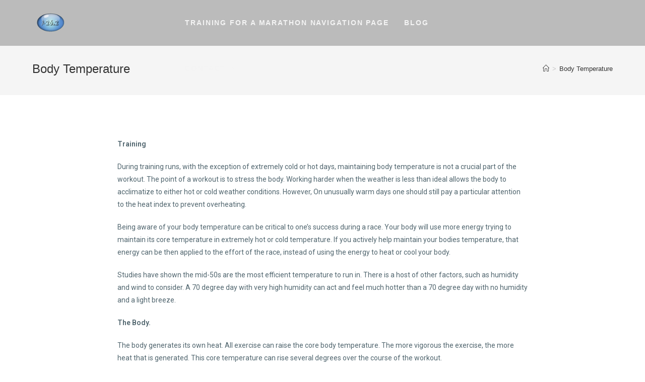

--- FILE ---
content_type: text/html; charset=UTF-8
request_url: https://howtorunamarathon.net/body-temperature/
body_size: 71209
content:

<!DOCTYPE html>
<html class="html" dir="ltr" lang="en-US" prefix="og: https://ogp.me/ns#" itemscope itemtype="http://schema.org/WebPage">
<head>
	<meta charset="UTF-8">
	<link rel="profile" href="https://gmpg.org/xfn/11">

	<title>Body Temperature - How to Run a Marathon</title>

		<!-- All in One SEO 4.9.0 - aioseo.com -->
	<meta name="description" content="TrainingDuring training runs, with the exception of extremely cold or hot days, maintaining body temperature is not a crucial part of the workout. The point of a workout is to stress the body. Working harder when the weather is less than ideal allows the body to acclimatize to either hot or cold weather conditions. However," />
	<meta name="robots" content="max-image-preview:large" />
	<link rel="canonical" href="https://howtorunamarathon.net/body-temperature/" />
	<meta name="generator" content="All in One SEO (AIOSEO) 4.9.0" />
		<meta property="og:locale" content="en_US" />
		<meta property="og:site_name" content="How to Run a Marathon - Marathon Training" />
		<meta property="og:type" content="article" />
		<meta property="og:title" content="Body Temperature - How to Run a Marathon" />
		<meta property="og:description" content="TrainingDuring training runs, with the exception of extremely cold or hot days, maintaining body temperature is not a crucial part of the workout. The point of a workout is to stress the body. Working harder when the weather is less than ideal allows the body to acclimatize to either hot or cold weather conditions. However," />
		<meta property="og:url" content="https://howtorunamarathon.net/body-temperature/" />
		<meta property="og:image" content="https://howtorunamarathon.net/wp-content/uploads/2019/02/cropped-Logo-26.2-new.png" />
		<meta property="og:image:secure_url" content="https://howtorunamarathon.net/wp-content/uploads/2019/02/cropped-Logo-26.2-new.png" />
		<meta property="og:image:width" content="360" />
		<meta property="og:image:height" content="186" />
		<meta property="article:published_time" content="2018-12-05T23:38:29+00:00" />
		<meta property="article:modified_time" content="2019-03-19T16:00:18+00:00" />
		<meta name="twitter:card" content="summary_large_image" />
		<meta name="twitter:title" content="Body Temperature - How to Run a Marathon" />
		<meta name="twitter:description" content="TrainingDuring training runs, with the exception of extremely cold or hot days, maintaining body temperature is not a crucial part of the workout. The point of a workout is to stress the body. Working harder when the weather is less than ideal allows the body to acclimatize to either hot or cold weather conditions. However," />
		<meta name="twitter:image" content="https://howtorunamarathon.net/wp-content/uploads/2019/02/cropped-Logo-26.2-new.png" />
		<script type="application/ld+json" class="aioseo-schema">
			{"@context":"https:\/\/schema.org","@graph":[{"@type":"BreadcrumbList","@id":"https:\/\/howtorunamarathon.net\/body-temperature\/#breadcrumblist","itemListElement":[{"@type":"ListItem","@id":"https:\/\/howtorunamarathon.net#listItem","position":1,"name":"Home","item":"https:\/\/howtorunamarathon.net","nextItem":{"@type":"ListItem","@id":"https:\/\/howtorunamarathon.net\/body-temperature\/#listItem","name":"Body Temperature"}},{"@type":"ListItem","@id":"https:\/\/howtorunamarathon.net\/body-temperature\/#listItem","position":2,"name":"Body Temperature","previousItem":{"@type":"ListItem","@id":"https:\/\/howtorunamarathon.net#listItem","name":"Home"}}]},{"@type":"Organization","@id":"https:\/\/howtorunamarathon.net\/#organization","name":"How to Run a Marathon","description":"Marathon Training","url":"https:\/\/howtorunamarathon.net\/","logo":{"@type":"ImageObject","url":"https:\/\/howtorunamarathon.net\/wp-content\/uploads\/2019\/02\/cropped-Logo-26.2-new.png","@id":"https:\/\/howtorunamarathon.net\/body-temperature\/#organizationLogo","width":360,"height":186},"image":{"@id":"https:\/\/howtorunamarathon.net\/body-temperature\/#organizationLogo"}},{"@type":"WebPage","@id":"https:\/\/howtorunamarathon.net\/body-temperature\/#webpage","url":"https:\/\/howtorunamarathon.net\/body-temperature\/","name":"Body Temperature - How to Run a Marathon","description":"TrainingDuring training runs, with the exception of extremely cold or hot days, maintaining body temperature is not a crucial part of the workout. The point of a workout is to stress the body. Working harder when the weather is less than ideal allows the body to acclimatize to either hot or cold weather conditions. However,","inLanguage":"en-US","isPartOf":{"@id":"https:\/\/howtorunamarathon.net\/#website"},"breadcrumb":{"@id":"https:\/\/howtorunamarathon.net\/body-temperature\/#breadcrumblist"},"datePublished":"2018-12-05T23:38:29+00:00","dateModified":"2019-03-19T16:00:18+00:00"},{"@type":"WebSite","@id":"https:\/\/howtorunamarathon.net\/#website","url":"https:\/\/howtorunamarathon.net\/","name":"How to Run a Marathon","description":"Marathon Training","inLanguage":"en-US","publisher":{"@id":"https:\/\/howtorunamarathon.net\/#organization"}}]}
		</script>
		<!-- All in One SEO -->

<meta name="viewport" content="width=device-width, initial-scale=1"><link rel="alternate" type="application/rss+xml" title="How to Run a Marathon &raquo; Feed" href="https://howtorunamarathon.net/feed/" />
<link rel="alternate" type="application/rss+xml" title="How to Run a Marathon &raquo; Comments Feed" href="https://howtorunamarathon.net/comments/feed/" />
		<!-- This site uses the Google Analytics by MonsterInsights plugin v9.11.1 - Using Analytics tracking - https://www.monsterinsights.com/ -->
							<script src="//www.googletagmanager.com/gtag/js?id=G-8VX5QEQP41"  data-cfasync="false" data-wpfc-render="false" type="text/javascript" async></script>
			<script data-cfasync="false" data-wpfc-render="false" type="text/javascript">
				var mi_version = '9.11.1';
				var mi_track_user = true;
				var mi_no_track_reason = '';
								var MonsterInsightsDefaultLocations = {"page_location":"https:\/\/howtorunamarathon.net\/body-temperature\/"};
								if ( typeof MonsterInsightsPrivacyGuardFilter === 'function' ) {
					var MonsterInsightsLocations = (typeof MonsterInsightsExcludeQuery === 'object') ? MonsterInsightsPrivacyGuardFilter( MonsterInsightsExcludeQuery ) : MonsterInsightsPrivacyGuardFilter( MonsterInsightsDefaultLocations );
				} else {
					var MonsterInsightsLocations = (typeof MonsterInsightsExcludeQuery === 'object') ? MonsterInsightsExcludeQuery : MonsterInsightsDefaultLocations;
				}

								var disableStrs = [
										'ga-disable-G-8VX5QEQP41',
									];

				/* Function to detect opted out users */
				function __gtagTrackerIsOptedOut() {
					for (var index = 0; index < disableStrs.length; index++) {
						if (document.cookie.indexOf(disableStrs[index] + '=true') > -1) {
							return true;
						}
					}

					return false;
				}

				/* Disable tracking if the opt-out cookie exists. */
				if (__gtagTrackerIsOptedOut()) {
					for (var index = 0; index < disableStrs.length; index++) {
						window[disableStrs[index]] = true;
					}
				}

				/* Opt-out function */
				function __gtagTrackerOptout() {
					for (var index = 0; index < disableStrs.length; index++) {
						document.cookie = disableStrs[index] + '=true; expires=Thu, 31 Dec 2099 23:59:59 UTC; path=/';
						window[disableStrs[index]] = true;
					}
				}

				if ('undefined' === typeof gaOptout) {
					function gaOptout() {
						__gtagTrackerOptout();
					}
				}
								window.dataLayer = window.dataLayer || [];

				window.MonsterInsightsDualTracker = {
					helpers: {},
					trackers: {},
				};
				if (mi_track_user) {
					function __gtagDataLayer() {
						dataLayer.push(arguments);
					}

					function __gtagTracker(type, name, parameters) {
						if (!parameters) {
							parameters = {};
						}

						if (parameters.send_to) {
							__gtagDataLayer.apply(null, arguments);
							return;
						}

						if (type === 'event') {
														parameters.send_to = monsterinsights_frontend.v4_id;
							var hookName = name;
							if (typeof parameters['event_category'] !== 'undefined') {
								hookName = parameters['event_category'] + ':' + name;
							}

							if (typeof MonsterInsightsDualTracker.trackers[hookName] !== 'undefined') {
								MonsterInsightsDualTracker.trackers[hookName](parameters);
							} else {
								__gtagDataLayer('event', name, parameters);
							}
							
						} else {
							__gtagDataLayer.apply(null, arguments);
						}
					}

					__gtagTracker('js', new Date());
					__gtagTracker('set', {
						'developer_id.dZGIzZG': true,
											});
					if ( MonsterInsightsLocations.page_location ) {
						__gtagTracker('set', MonsterInsightsLocations);
					}
										__gtagTracker('config', 'G-8VX5QEQP41', {"forceSSL":"true","link_attribution":"true"} );
										window.gtag = __gtagTracker;										(function () {
						/* https://developers.google.com/analytics/devguides/collection/analyticsjs/ */
						/* ga and __gaTracker compatibility shim. */
						var noopfn = function () {
							return null;
						};
						var newtracker = function () {
							return new Tracker();
						};
						var Tracker = function () {
							return null;
						};
						var p = Tracker.prototype;
						p.get = noopfn;
						p.set = noopfn;
						p.send = function () {
							var args = Array.prototype.slice.call(arguments);
							args.unshift('send');
							__gaTracker.apply(null, args);
						};
						var __gaTracker = function () {
							var len = arguments.length;
							if (len === 0) {
								return;
							}
							var f = arguments[len - 1];
							if (typeof f !== 'object' || f === null || typeof f.hitCallback !== 'function') {
								if ('send' === arguments[0]) {
									var hitConverted, hitObject = false, action;
									if ('event' === arguments[1]) {
										if ('undefined' !== typeof arguments[3]) {
											hitObject = {
												'eventAction': arguments[3],
												'eventCategory': arguments[2],
												'eventLabel': arguments[4],
												'value': arguments[5] ? arguments[5] : 1,
											}
										}
									}
									if ('pageview' === arguments[1]) {
										if ('undefined' !== typeof arguments[2]) {
											hitObject = {
												'eventAction': 'page_view',
												'page_path': arguments[2],
											}
										}
									}
									if (typeof arguments[2] === 'object') {
										hitObject = arguments[2];
									}
									if (typeof arguments[5] === 'object') {
										Object.assign(hitObject, arguments[5]);
									}
									if ('undefined' !== typeof arguments[1].hitType) {
										hitObject = arguments[1];
										if ('pageview' === hitObject.hitType) {
											hitObject.eventAction = 'page_view';
										}
									}
									if (hitObject) {
										action = 'timing' === arguments[1].hitType ? 'timing_complete' : hitObject.eventAction;
										hitConverted = mapArgs(hitObject);
										__gtagTracker('event', action, hitConverted);
									}
								}
								return;
							}

							function mapArgs(args) {
								var arg, hit = {};
								var gaMap = {
									'eventCategory': 'event_category',
									'eventAction': 'event_action',
									'eventLabel': 'event_label',
									'eventValue': 'event_value',
									'nonInteraction': 'non_interaction',
									'timingCategory': 'event_category',
									'timingVar': 'name',
									'timingValue': 'value',
									'timingLabel': 'event_label',
									'page': 'page_path',
									'location': 'page_location',
									'title': 'page_title',
									'referrer' : 'page_referrer',
								};
								for (arg in args) {
																		if (!(!args.hasOwnProperty(arg) || !gaMap.hasOwnProperty(arg))) {
										hit[gaMap[arg]] = args[arg];
									} else {
										hit[arg] = args[arg];
									}
								}
								return hit;
							}

							try {
								f.hitCallback();
							} catch (ex) {
							}
						};
						__gaTracker.create = newtracker;
						__gaTracker.getByName = newtracker;
						__gaTracker.getAll = function () {
							return [];
						};
						__gaTracker.remove = noopfn;
						__gaTracker.loaded = true;
						window['__gaTracker'] = __gaTracker;
					})();
									} else {
										console.log("");
					(function () {
						function __gtagTracker() {
							return null;
						}

						window['__gtagTracker'] = __gtagTracker;
						window['gtag'] = __gtagTracker;
					})();
									}
			</script>
							<!-- / Google Analytics by MonsterInsights -->
		<script type="text/javascript">
/* <![CDATA[ */
window._wpemojiSettings = {"baseUrl":"https:\/\/s.w.org\/images\/core\/emoji\/14.0.0\/72x72\/","ext":".png","svgUrl":"https:\/\/s.w.org\/images\/core\/emoji\/14.0.0\/svg\/","svgExt":".svg","source":{"concatemoji":"https:\/\/howtorunamarathon.net\/wp-includes\/js\/wp-emoji-release.min.js?ver=6.4.7"}};
/*! This file is auto-generated */
!function(i,n){var o,s,e;function c(e){try{var t={supportTests:e,timestamp:(new Date).valueOf()};sessionStorage.setItem(o,JSON.stringify(t))}catch(e){}}function p(e,t,n){e.clearRect(0,0,e.canvas.width,e.canvas.height),e.fillText(t,0,0);var t=new Uint32Array(e.getImageData(0,0,e.canvas.width,e.canvas.height).data),r=(e.clearRect(0,0,e.canvas.width,e.canvas.height),e.fillText(n,0,0),new Uint32Array(e.getImageData(0,0,e.canvas.width,e.canvas.height).data));return t.every(function(e,t){return e===r[t]})}function u(e,t,n){switch(t){case"flag":return n(e,"\ud83c\udff3\ufe0f\u200d\u26a7\ufe0f","\ud83c\udff3\ufe0f\u200b\u26a7\ufe0f")?!1:!n(e,"\ud83c\uddfa\ud83c\uddf3","\ud83c\uddfa\u200b\ud83c\uddf3")&&!n(e,"\ud83c\udff4\udb40\udc67\udb40\udc62\udb40\udc65\udb40\udc6e\udb40\udc67\udb40\udc7f","\ud83c\udff4\u200b\udb40\udc67\u200b\udb40\udc62\u200b\udb40\udc65\u200b\udb40\udc6e\u200b\udb40\udc67\u200b\udb40\udc7f");case"emoji":return!n(e,"\ud83e\udef1\ud83c\udffb\u200d\ud83e\udef2\ud83c\udfff","\ud83e\udef1\ud83c\udffb\u200b\ud83e\udef2\ud83c\udfff")}return!1}function f(e,t,n){var r="undefined"!=typeof WorkerGlobalScope&&self instanceof WorkerGlobalScope?new OffscreenCanvas(300,150):i.createElement("canvas"),a=r.getContext("2d",{willReadFrequently:!0}),o=(a.textBaseline="top",a.font="600 32px Arial",{});return e.forEach(function(e){o[e]=t(a,e,n)}),o}function t(e){var t=i.createElement("script");t.src=e,t.defer=!0,i.head.appendChild(t)}"undefined"!=typeof Promise&&(o="wpEmojiSettingsSupports",s=["flag","emoji"],n.supports={everything:!0,everythingExceptFlag:!0},e=new Promise(function(e){i.addEventListener("DOMContentLoaded",e,{once:!0})}),new Promise(function(t){var n=function(){try{var e=JSON.parse(sessionStorage.getItem(o));if("object"==typeof e&&"number"==typeof e.timestamp&&(new Date).valueOf()<e.timestamp+604800&&"object"==typeof e.supportTests)return e.supportTests}catch(e){}return null}();if(!n){if("undefined"!=typeof Worker&&"undefined"!=typeof OffscreenCanvas&&"undefined"!=typeof URL&&URL.createObjectURL&&"undefined"!=typeof Blob)try{var e="postMessage("+f.toString()+"("+[JSON.stringify(s),u.toString(),p.toString()].join(",")+"));",r=new Blob([e],{type:"text/javascript"}),a=new Worker(URL.createObjectURL(r),{name:"wpTestEmojiSupports"});return void(a.onmessage=function(e){c(n=e.data),a.terminate(),t(n)})}catch(e){}c(n=f(s,u,p))}t(n)}).then(function(e){for(var t in e)n.supports[t]=e[t],n.supports.everything=n.supports.everything&&n.supports[t],"flag"!==t&&(n.supports.everythingExceptFlag=n.supports.everythingExceptFlag&&n.supports[t]);n.supports.everythingExceptFlag=n.supports.everythingExceptFlag&&!n.supports.flag,n.DOMReady=!1,n.readyCallback=function(){n.DOMReady=!0}}).then(function(){return e}).then(function(){var e;n.supports.everything||(n.readyCallback(),(e=n.source||{}).concatemoji?t(e.concatemoji):e.wpemoji&&e.twemoji&&(t(e.twemoji),t(e.wpemoji)))}))}((window,document),window._wpemojiSettings);
/* ]]> */
</script>
<style id='wp-emoji-styles-inline-css' type='text/css'>

	img.wp-smiley, img.emoji {
		display: inline !important;
		border: none !important;
		box-shadow: none !important;
		height: 1em !important;
		width: 1em !important;
		margin: 0 0.07em !important;
		vertical-align: -0.1em !important;
		background: none !important;
		padding: 0 !important;
	}
</style>
<link rel='stylesheet' id='wp-block-library-css' href='https://howtorunamarathon.net/wp-includes/css/dist/block-library/style.min.css?ver=6.4.7' type='text/css' media='all' />
<style id='wp-block-library-theme-inline-css' type='text/css'>
.wp-block-audio figcaption{color:#555;font-size:13px;text-align:center}.is-dark-theme .wp-block-audio figcaption{color:hsla(0,0%,100%,.65)}.wp-block-audio{margin:0 0 1em}.wp-block-code{border:1px solid #ccc;border-radius:4px;font-family:Menlo,Consolas,monaco,monospace;padding:.8em 1em}.wp-block-embed figcaption{color:#555;font-size:13px;text-align:center}.is-dark-theme .wp-block-embed figcaption{color:hsla(0,0%,100%,.65)}.wp-block-embed{margin:0 0 1em}.blocks-gallery-caption{color:#555;font-size:13px;text-align:center}.is-dark-theme .blocks-gallery-caption{color:hsla(0,0%,100%,.65)}.wp-block-image figcaption{color:#555;font-size:13px;text-align:center}.is-dark-theme .wp-block-image figcaption{color:hsla(0,0%,100%,.65)}.wp-block-image{margin:0 0 1em}.wp-block-pullquote{border-bottom:4px solid;border-top:4px solid;color:currentColor;margin-bottom:1.75em}.wp-block-pullquote cite,.wp-block-pullquote footer,.wp-block-pullquote__citation{color:currentColor;font-size:.8125em;font-style:normal;text-transform:uppercase}.wp-block-quote{border-left:.25em solid;margin:0 0 1.75em;padding-left:1em}.wp-block-quote cite,.wp-block-quote footer{color:currentColor;font-size:.8125em;font-style:normal;position:relative}.wp-block-quote.has-text-align-right{border-left:none;border-right:.25em solid;padding-left:0;padding-right:1em}.wp-block-quote.has-text-align-center{border:none;padding-left:0}.wp-block-quote.is-large,.wp-block-quote.is-style-large,.wp-block-quote.is-style-plain{border:none}.wp-block-search .wp-block-search__label{font-weight:700}.wp-block-search__button{border:1px solid #ccc;padding:.375em .625em}:where(.wp-block-group.has-background){padding:1.25em 2.375em}.wp-block-separator.has-css-opacity{opacity:.4}.wp-block-separator{border:none;border-bottom:2px solid;margin-left:auto;margin-right:auto}.wp-block-separator.has-alpha-channel-opacity{opacity:1}.wp-block-separator:not(.is-style-wide):not(.is-style-dots){width:100px}.wp-block-separator.has-background:not(.is-style-dots){border-bottom:none;height:1px}.wp-block-separator.has-background:not(.is-style-wide):not(.is-style-dots){height:2px}.wp-block-table{margin:0 0 1em}.wp-block-table td,.wp-block-table th{word-break:normal}.wp-block-table figcaption{color:#555;font-size:13px;text-align:center}.is-dark-theme .wp-block-table figcaption{color:hsla(0,0%,100%,.65)}.wp-block-video figcaption{color:#555;font-size:13px;text-align:center}.is-dark-theme .wp-block-video figcaption{color:hsla(0,0%,100%,.65)}.wp-block-video{margin:0 0 1em}.wp-block-template-part.has-background{margin-bottom:0;margin-top:0;padding:1.25em 2.375em}
</style>
<link rel='stylesheet' id='aioseo/css/src/vue/standalone/blocks/table-of-contents/global.scss-css' href='https://howtorunamarathon.net/wp-content/plugins/all-in-one-seo-pack/dist/Lite/assets/css/table-of-contents/global.e90f6d47.css?ver=4.9.0' type='text/css' media='all' />
<style id='classic-theme-styles-inline-css' type='text/css'>
/*! This file is auto-generated */
.wp-block-button__link{color:#fff;background-color:#32373c;border-radius:9999px;box-shadow:none;text-decoration:none;padding:calc(.667em + 2px) calc(1.333em + 2px);font-size:1.125em}.wp-block-file__button{background:#32373c;color:#fff;text-decoration:none}
</style>
<style id='global-styles-inline-css' type='text/css'>
body{--wp--preset--color--black: #000000;--wp--preset--color--cyan-bluish-gray: #abb8c3;--wp--preset--color--white: #ffffff;--wp--preset--color--pale-pink: #f78da7;--wp--preset--color--vivid-red: #cf2e2e;--wp--preset--color--luminous-vivid-orange: #ff6900;--wp--preset--color--luminous-vivid-amber: #fcb900;--wp--preset--color--light-green-cyan: #7bdcb5;--wp--preset--color--vivid-green-cyan: #00d084;--wp--preset--color--pale-cyan-blue: #8ed1fc;--wp--preset--color--vivid-cyan-blue: #0693e3;--wp--preset--color--vivid-purple: #9b51e0;--wp--preset--gradient--vivid-cyan-blue-to-vivid-purple: linear-gradient(135deg,rgba(6,147,227,1) 0%,rgb(155,81,224) 100%);--wp--preset--gradient--light-green-cyan-to-vivid-green-cyan: linear-gradient(135deg,rgb(122,220,180) 0%,rgb(0,208,130) 100%);--wp--preset--gradient--luminous-vivid-amber-to-luminous-vivid-orange: linear-gradient(135deg,rgba(252,185,0,1) 0%,rgba(255,105,0,1) 100%);--wp--preset--gradient--luminous-vivid-orange-to-vivid-red: linear-gradient(135deg,rgba(255,105,0,1) 0%,rgb(207,46,46) 100%);--wp--preset--gradient--very-light-gray-to-cyan-bluish-gray: linear-gradient(135deg,rgb(238,238,238) 0%,rgb(169,184,195) 100%);--wp--preset--gradient--cool-to-warm-spectrum: linear-gradient(135deg,rgb(74,234,220) 0%,rgb(151,120,209) 20%,rgb(207,42,186) 40%,rgb(238,44,130) 60%,rgb(251,105,98) 80%,rgb(254,248,76) 100%);--wp--preset--gradient--blush-light-purple: linear-gradient(135deg,rgb(255,206,236) 0%,rgb(152,150,240) 100%);--wp--preset--gradient--blush-bordeaux: linear-gradient(135deg,rgb(254,205,165) 0%,rgb(254,45,45) 50%,rgb(107,0,62) 100%);--wp--preset--gradient--luminous-dusk: linear-gradient(135deg,rgb(255,203,112) 0%,rgb(199,81,192) 50%,rgb(65,88,208) 100%);--wp--preset--gradient--pale-ocean: linear-gradient(135deg,rgb(255,245,203) 0%,rgb(182,227,212) 50%,rgb(51,167,181) 100%);--wp--preset--gradient--electric-grass: linear-gradient(135deg,rgb(202,248,128) 0%,rgb(113,206,126) 100%);--wp--preset--gradient--midnight: linear-gradient(135deg,rgb(2,3,129) 0%,rgb(40,116,252) 100%);--wp--preset--font-size--small: 13px;--wp--preset--font-size--medium: 20px;--wp--preset--font-size--large: 36px;--wp--preset--font-size--x-large: 42px;--wp--preset--spacing--20: 0.44rem;--wp--preset--spacing--30: 0.67rem;--wp--preset--spacing--40: 1rem;--wp--preset--spacing--50: 1.5rem;--wp--preset--spacing--60: 2.25rem;--wp--preset--spacing--70: 3.38rem;--wp--preset--spacing--80: 5.06rem;--wp--preset--shadow--natural: 6px 6px 9px rgba(0, 0, 0, 0.2);--wp--preset--shadow--deep: 12px 12px 50px rgba(0, 0, 0, 0.4);--wp--preset--shadow--sharp: 6px 6px 0px rgba(0, 0, 0, 0.2);--wp--preset--shadow--outlined: 6px 6px 0px -3px rgba(255, 255, 255, 1), 6px 6px rgba(0, 0, 0, 1);--wp--preset--shadow--crisp: 6px 6px 0px rgba(0, 0, 0, 1);}:where(.is-layout-flex){gap: 0.5em;}:where(.is-layout-grid){gap: 0.5em;}body .is-layout-flow > .alignleft{float: left;margin-inline-start: 0;margin-inline-end: 2em;}body .is-layout-flow > .alignright{float: right;margin-inline-start: 2em;margin-inline-end: 0;}body .is-layout-flow > .aligncenter{margin-left: auto !important;margin-right: auto !important;}body .is-layout-constrained > .alignleft{float: left;margin-inline-start: 0;margin-inline-end: 2em;}body .is-layout-constrained > .alignright{float: right;margin-inline-start: 2em;margin-inline-end: 0;}body .is-layout-constrained > .aligncenter{margin-left: auto !important;margin-right: auto !important;}body .is-layout-constrained > :where(:not(.alignleft):not(.alignright):not(.alignfull)){max-width: var(--wp--style--global--content-size);margin-left: auto !important;margin-right: auto !important;}body .is-layout-constrained > .alignwide{max-width: var(--wp--style--global--wide-size);}body .is-layout-flex{display: flex;}body .is-layout-flex{flex-wrap: wrap;align-items: center;}body .is-layout-flex > *{margin: 0;}body .is-layout-grid{display: grid;}body .is-layout-grid > *{margin: 0;}:where(.wp-block-columns.is-layout-flex){gap: 2em;}:where(.wp-block-columns.is-layout-grid){gap: 2em;}:where(.wp-block-post-template.is-layout-flex){gap: 1.25em;}:where(.wp-block-post-template.is-layout-grid){gap: 1.25em;}.has-black-color{color: var(--wp--preset--color--black) !important;}.has-cyan-bluish-gray-color{color: var(--wp--preset--color--cyan-bluish-gray) !important;}.has-white-color{color: var(--wp--preset--color--white) !important;}.has-pale-pink-color{color: var(--wp--preset--color--pale-pink) !important;}.has-vivid-red-color{color: var(--wp--preset--color--vivid-red) !important;}.has-luminous-vivid-orange-color{color: var(--wp--preset--color--luminous-vivid-orange) !important;}.has-luminous-vivid-amber-color{color: var(--wp--preset--color--luminous-vivid-amber) !important;}.has-light-green-cyan-color{color: var(--wp--preset--color--light-green-cyan) !important;}.has-vivid-green-cyan-color{color: var(--wp--preset--color--vivid-green-cyan) !important;}.has-pale-cyan-blue-color{color: var(--wp--preset--color--pale-cyan-blue) !important;}.has-vivid-cyan-blue-color{color: var(--wp--preset--color--vivid-cyan-blue) !important;}.has-vivid-purple-color{color: var(--wp--preset--color--vivid-purple) !important;}.has-black-background-color{background-color: var(--wp--preset--color--black) !important;}.has-cyan-bluish-gray-background-color{background-color: var(--wp--preset--color--cyan-bluish-gray) !important;}.has-white-background-color{background-color: var(--wp--preset--color--white) !important;}.has-pale-pink-background-color{background-color: var(--wp--preset--color--pale-pink) !important;}.has-vivid-red-background-color{background-color: var(--wp--preset--color--vivid-red) !important;}.has-luminous-vivid-orange-background-color{background-color: var(--wp--preset--color--luminous-vivid-orange) !important;}.has-luminous-vivid-amber-background-color{background-color: var(--wp--preset--color--luminous-vivid-amber) !important;}.has-light-green-cyan-background-color{background-color: var(--wp--preset--color--light-green-cyan) !important;}.has-vivid-green-cyan-background-color{background-color: var(--wp--preset--color--vivid-green-cyan) !important;}.has-pale-cyan-blue-background-color{background-color: var(--wp--preset--color--pale-cyan-blue) !important;}.has-vivid-cyan-blue-background-color{background-color: var(--wp--preset--color--vivid-cyan-blue) !important;}.has-vivid-purple-background-color{background-color: var(--wp--preset--color--vivid-purple) !important;}.has-black-border-color{border-color: var(--wp--preset--color--black) !important;}.has-cyan-bluish-gray-border-color{border-color: var(--wp--preset--color--cyan-bluish-gray) !important;}.has-white-border-color{border-color: var(--wp--preset--color--white) !important;}.has-pale-pink-border-color{border-color: var(--wp--preset--color--pale-pink) !important;}.has-vivid-red-border-color{border-color: var(--wp--preset--color--vivid-red) !important;}.has-luminous-vivid-orange-border-color{border-color: var(--wp--preset--color--luminous-vivid-orange) !important;}.has-luminous-vivid-amber-border-color{border-color: var(--wp--preset--color--luminous-vivid-amber) !important;}.has-light-green-cyan-border-color{border-color: var(--wp--preset--color--light-green-cyan) !important;}.has-vivid-green-cyan-border-color{border-color: var(--wp--preset--color--vivid-green-cyan) !important;}.has-pale-cyan-blue-border-color{border-color: var(--wp--preset--color--pale-cyan-blue) !important;}.has-vivid-cyan-blue-border-color{border-color: var(--wp--preset--color--vivid-cyan-blue) !important;}.has-vivid-purple-border-color{border-color: var(--wp--preset--color--vivid-purple) !important;}.has-vivid-cyan-blue-to-vivid-purple-gradient-background{background: var(--wp--preset--gradient--vivid-cyan-blue-to-vivid-purple) !important;}.has-light-green-cyan-to-vivid-green-cyan-gradient-background{background: var(--wp--preset--gradient--light-green-cyan-to-vivid-green-cyan) !important;}.has-luminous-vivid-amber-to-luminous-vivid-orange-gradient-background{background: var(--wp--preset--gradient--luminous-vivid-amber-to-luminous-vivid-orange) !important;}.has-luminous-vivid-orange-to-vivid-red-gradient-background{background: var(--wp--preset--gradient--luminous-vivid-orange-to-vivid-red) !important;}.has-very-light-gray-to-cyan-bluish-gray-gradient-background{background: var(--wp--preset--gradient--very-light-gray-to-cyan-bluish-gray) !important;}.has-cool-to-warm-spectrum-gradient-background{background: var(--wp--preset--gradient--cool-to-warm-spectrum) !important;}.has-blush-light-purple-gradient-background{background: var(--wp--preset--gradient--blush-light-purple) !important;}.has-blush-bordeaux-gradient-background{background: var(--wp--preset--gradient--blush-bordeaux) !important;}.has-luminous-dusk-gradient-background{background: var(--wp--preset--gradient--luminous-dusk) !important;}.has-pale-ocean-gradient-background{background: var(--wp--preset--gradient--pale-ocean) !important;}.has-electric-grass-gradient-background{background: var(--wp--preset--gradient--electric-grass) !important;}.has-midnight-gradient-background{background: var(--wp--preset--gradient--midnight) !important;}.has-small-font-size{font-size: var(--wp--preset--font-size--small) !important;}.has-medium-font-size{font-size: var(--wp--preset--font-size--medium) !important;}.has-large-font-size{font-size: var(--wp--preset--font-size--large) !important;}.has-x-large-font-size{font-size: var(--wp--preset--font-size--x-large) !important;}
.wp-block-navigation a:where(:not(.wp-element-button)){color: inherit;}
:where(.wp-block-post-template.is-layout-flex){gap: 1.25em;}:where(.wp-block-post-template.is-layout-grid){gap: 1.25em;}
:where(.wp-block-columns.is-layout-flex){gap: 2em;}:where(.wp-block-columns.is-layout-grid){gap: 2em;}
.wp-block-pullquote{font-size: 1.5em;line-height: 1.6;}
</style>
<link rel='stylesheet' id='font-awesome-css' href='https://howtorunamarathon.net/wp-content/themes/oceanwp/assets/css/third/font-awesome.min.css?ver=4.7.0' type='text/css' media='all' />
<link rel='stylesheet' id='simple-line-icons-css' href='https://howtorunamarathon.net/wp-content/themes/oceanwp/assets/css/third/simple-line-icons.min.css?ver=2.4.0' type='text/css' media='all' />
<link rel='stylesheet' id='magnific-popup-css' href='https://howtorunamarathon.net/wp-content/themes/oceanwp/assets/css/third/magnific-popup.min.css?ver=1.0.0' type='text/css' media='all' />
<link rel='stylesheet' id='slick-css' href='https://howtorunamarathon.net/wp-content/themes/oceanwp/assets/css/third/slick.min.css?ver=1.6.0' type='text/css' media='all' />
<link rel='stylesheet' id='oceanwp-style-css' href='https://howtorunamarathon.net/wp-content/themes/oceanwp/assets/css/style.min.css?ver=1.6.8' type='text/css' media='all' />
<style id='oceanwp-style-inline-css' type='text/css'>
body div.wpforms-container-full .wpforms-form input[type=submit]:hover,
			body div.wpforms-container-full .wpforms-form input[type=submit]:active,
			body div.wpforms-container-full .wpforms-form button[type=submit]:hover,
			body div.wpforms-container-full .wpforms-form button[type=submit]:active,
			body div.wpforms-container-full .wpforms-form .wpforms-page-button:hover,
			body div.wpforms-container-full .wpforms-form .wpforms-page-button:active,
			body .wp-core-ui div.wpforms-container-full .wpforms-form input[type=submit]:hover,
			body .wp-core-ui div.wpforms-container-full .wpforms-form input[type=submit]:active,
			body .wp-core-ui div.wpforms-container-full .wpforms-form button[type=submit]:hover,
			body .wp-core-ui div.wpforms-container-full .wpforms-form button[type=submit]:active,
			body .wp-core-ui div.wpforms-container-full .wpforms-form .wpforms-page-button:hover,
			body .wp-core-ui div.wpforms-container-full .wpforms-form .wpforms-page-button:active {
					background: linear-gradient(0deg, rgba(0, 0, 0, 0.2), rgba(0, 0, 0, 0.2)), var(--wpforms-button-background-color-alt, var(--wpforms-button-background-color)) !important;
			}
</style>
<link rel='stylesheet' id='elementor-icons-css' href='https://howtorunamarathon.net/wp-content/plugins/elementor/assets/lib/eicons/css/elementor-icons.min.css?ver=5.15.0' type='text/css' media='all' />
<link rel='stylesheet' id='elementor-frontend-legacy-css' href='https://howtorunamarathon.net/wp-content/plugins/elementor/assets/css/frontend-legacy.min.css?ver=3.6.0' type='text/css' media='all' />
<link rel='stylesheet' id='elementor-frontend-css' href='https://howtorunamarathon.net/wp-content/plugins/elementor/assets/css/frontend.min.css?ver=3.6.0' type='text/css' media='all' />
<link rel='stylesheet' id='elementor-pro-css' href='https://howtorunamarathon.net/wp-content/plugins/elementor-pro/assets/css/frontend.min.css?ver=2.6.1' type='text/css' media='all' />
<link rel='stylesheet' id='elementor-global-css' href='https://howtorunamarathon.net/wp-content/uploads/elementor/css/global.css?ver=1564165367' type='text/css' media='all' />
<link rel='stylesheet' id='oe-widgets-style-css' href='https://howtorunamarathon.net/wp-content/plugins/ocean-extra/assets/css/widgets.css?ver=6.4.7' type='text/css' media='all' />
<link rel='stylesheet' id='google-fonts-1-css' href='https://fonts.googleapis.com/css?family=Roboto%3A100%2C100italic%2C200%2C200italic%2C300%2C300italic%2C400%2C400italic%2C500%2C500italic%2C600%2C600italic%2C700%2C700italic%2C800%2C800italic%2C900%2C900italic%7CRoboto+Slab%3A100%2C100italic%2C200%2C200italic%2C300%2C300italic%2C400%2C400italic%2C500%2C500italic%2C600%2C600italic%2C700%2C700italic%2C800%2C800italic%2C900%2C900italic&#038;display=auto&#038;ver=6.4.7' type='text/css' media='all' />
<script>if (document.location.protocol != "https:") {document.location = document.URL.replace(/^http:/i, "https:");}</script><script type="text/javascript" src="https://howtorunamarathon.net/wp-content/plugins/google-analytics-for-wordpress/assets/js/frontend-gtag.min.js?ver=9.11.1" id="monsterinsights-frontend-script-js" async="async" data-wp-strategy="async"></script>
<script data-cfasync="false" data-wpfc-render="false" type="text/javascript" id='monsterinsights-frontend-script-js-extra'>/* <![CDATA[ */
var monsterinsights_frontend = {"js_events_tracking":"true","download_extensions":"doc,pdf,ppt,zip,xls,docx,pptx,xlsx","inbound_paths":"[{\"path\":\"\\\/go\\\/\",\"label\":\"affiliate\"},{\"path\":\"\\\/recommend\\\/\",\"label\":\"affiliate\"}]","home_url":"https:\/\/howtorunamarathon.net","hash_tracking":"false","v4_id":"G-8VX5QEQP41"};/* ]]> */
</script>
<script type="text/javascript" src="https://howtorunamarathon.net/wp-includes/js/jquery/jquery.min.js?ver=3.7.1" id="jquery-core-js"></script>
<script type="text/javascript" src="https://howtorunamarathon.net/wp-includes/js/jquery/jquery-migrate.min.js?ver=3.4.1" id="jquery-migrate-js"></script>
<link rel="https://api.w.org/" href="https://howtorunamarathon.net/wp-json/" /><link rel="alternate" type="application/json" href="https://howtorunamarathon.net/wp-json/wp/v2/pages/182" /><link rel="EditURI" type="application/rsd+xml" title="RSD" href="https://howtorunamarathon.net/xmlrpc.php?rsd" />
<meta name="generator" content="WordPress 6.4.7" />
<link rel='shortlink' href='https://howtorunamarathon.net/?p=182' />
<link rel="alternate" type="application/json+oembed" href="https://howtorunamarathon.net/wp-json/oembed/1.0/embed?url=https%3A%2F%2Fhowtorunamarathon.net%2Fbody-temperature%2F" />
<link rel="alternate" type="text/xml+oembed" href="https://howtorunamarathon.net/wp-json/oembed/1.0/embed?url=https%3A%2F%2Fhowtorunamarathon.net%2Fbody-temperature%2F&#038;format=xml" />
<style type="text/css">.recentcomments a{display:inline !important;padding:0 !important;margin:0 !important;}</style><!-- OceanWP CSS -->
<style type="text/css">
/* Header CSS */#site-logo #site-logo-inner,.oceanwp-social-menu .social-menu-inner,#site-header.full_screen-header .menu-bar-inner,.after-header-content .after-header-content-inner{height:91px}#site-navigation-wrap .dropdown-menu >li >a,.oceanwp-mobile-menu-icon a,.after-header-content-inner >a{line-height:91px}#site-header,.has-transparent-header .is-sticky #site-header,.has-vh-transparent .is-sticky #site-header.vertical-header,#searchform-header-replace{background-color:rgba(12,12,12,0.23)}#site-header.transparent-header{background-color:rgba(0,0,0,0.24)}#site-header.has-header-media .overlay-header-media{background-color:rgba(0,0,0,0.5)}#site-logo #site-logo-inner a img,#site-header.center-header #site-navigation-wrap .middle-site-logo a img{max-width:73px}#site-header #site-logo #site-logo-inner a img,#site-header.center-header #site-navigation-wrap .middle-site-logo a img{max-height:54px}#site-logo a.site-logo-text{color:#212121}#site-logo a.site-logo-text:hover{color:#121ded}#site-navigation-wrap .dropdown-menu >li >a,.oceanwp-mobile-menu-icon a,#searchform-header-replace-close{color:#f4f4f4}.dropdown-menu ul li a.menu-link:hover{color:#ededbd}.dropdown-menu ul >.current-menu-item >a.menu-link{background-color:#f2f2f2}/* Typography CSS */#site-logo a.site-logo-text{font-size:22px;line-height:1.7;letter-spacing:.6px}#site-navigation-wrap .dropdown-menu >li >a,#site-header.full_screen-header .fs-dropdown-menu >li >a,#site-header.top-header #site-navigation-wrap .dropdown-menu >li >a,#site-header.center-header #site-navigation-wrap .dropdown-menu >li >a,#site-header.medium-header #site-navigation-wrap .dropdown-menu >li >a,.oceanwp-mobile-menu-icon a{font-weight:600;font-size:14px;letter-spacing:1.9px;text-transform:uppercase}
</style></head>

<body data-rsssl=1 class="page-template page-template-elementor_header_footer page page-id-182 wp-custom-logo wp-embed-responsive oceanwp-theme sidebar-mobile has-transparent-header no-header-border default-breakpoint has-sidebar content-right-sidebar has-breadcrumbs elementor-default elementor-template-full-width elementor-kit- elementor-page elementor-page-182">

	
	<div id="outer-wrap" class="site clr">

		
		<div id="wrap" class="clr">

			
				<div id="transparent-header-wrap" class="clr">

<header id="site-header" class="transparent-header center-menu clr" data-height="91" itemscope="itemscope" itemtype="http://schema.org/WPHeader">

	
		
			
			<div id="site-header-inner" class="clr container">

				
				

<div id="site-logo" class="clr" itemscope itemtype="http://schema.org/Brand">

	
	<div id="site-logo-inner" class="clr">

		<a href="https://howtorunamarathon.net/" class="custom-logo-link" rel="home"><img width="360" height="186" src="https://howtorunamarathon.net/wp-content/uploads/2019/02/cropped-Logo-26.2-new.png" class="custom-logo" alt="How to Run a Marathon" decoding="async" fetchpriority="high" srcset="https://howtorunamarathon.net/wp-content/uploads/2019/02/cropped-Logo-26.2-new.png 360w, https://howtorunamarathon.net/wp-content/uploads/2019/02/cropped-Logo-26.2-new-300x155.png 300w" sizes="(max-width: 360px) 100vw, 360px" /></a>
	</div><!-- #site-logo-inner -->

	
	
</div><!-- #site-logo -->

			<div id="site-navigation-wrap" class="clr">
		
			
			
			<nav id="site-navigation" class="navigation main-navigation clr" itemscope="itemscope" itemtype="http://schema.org/SiteNavigationElement">

				<ul id="menu-main-header-menu" class="main-menu dropdown-menu sf-menu"><li id="menu-item-759" class="menu-item menu-item-type-post_type menu-item-object-page menu-item-759"><a href="https://howtorunamarathon.net/navigation/" class="menu-link"><span class="text-wrap">Training for a Marathon Navigation page</span></a></li><li id="menu-item-1394" class="menu-item menu-item-type-custom menu-item-object-custom menu-item-1394"><a href="https://blog.howtorunamarathon.net" class="menu-link"><span class="text-wrap">Blog</span></a></li><li id="menu-item-51" class="menu-item menu-item-type-post_type menu-item-object-page menu-item-has-children dropdown menu-item-51"><a href="https://howtorunamarathon.net/contact/" class="menu-link"><span class="text-wrap">Contact <span class="nav-arrow fa fa-angle-down"></span></span></a>
<ul class="sub-menu">
	<li id="menu-item-1282" class="menu-item menu-item-type-post_type menu-item-object-page menu-item-1282"><a href="https://howtorunamarathon.net/personalized-marathon-training/" class="menu-link"><span class="text-wrap">Personalized Training</span></a></li></ul>
</li></ul>
			</nav><!-- #site-navigation -->

			
			
					</div><!-- #site-navigation-wrap -->
		
		
	
				
	<div class="oceanwp-mobile-menu-icon clr mobile-right">

		
		
		
		<a href="#" class="mobile-menu">
							<i class="fa fa-bars"></i>
							<span class="oceanwp-text">Menu</span>

						</a>

		
		
		
	</div><!-- #oceanwp-mobile-menu-navbar -->


			</div><!-- #site-header-inner -->

			
			
		
				
	
</header><!-- #site-header -->

	</div>

						
			<main id="main" class="site-main clr" >

				

<header class="page-header">

	
	<div class="container clr page-header-inner">

		
			<h1 class="page-header-title clr" itemprop="headline">Body Temperature</h1>

			
		
		<nav aria-label="Breadcrumbs" class="site-breadcrumbs clr" itemprop="breadcrumb"><ol class="trail-items" itemscope itemtype="http://schema.org/BreadcrumbList"><meta name="numberOfItems" content="2" /><meta name="itemListOrder" content="Ascending" /><li class="trail-item trail-begin" itemprop="itemListElement" itemscope itemtype="http://schema.org/ListItem"><a href="https://howtorunamarathon.net" rel="home" aria-label="Home" itemtype="http://schema.org/Thing" itemprop="item"><span itemprop="name"><span class="icon-home"></span><span class="breadcrumb-home has-icon">Home</span></span></a><span class="breadcrumb-sep">></span><meta content="1" itemprop="position" /></li><li class="trail-item trail-end" itemprop="itemListElement" itemscope itemtype="http://schema.org/ListItem"><a href="https://howtorunamarathon.net/body-temperature/" itemtype="http://schema.org/Thing" itemprop="item"><span itemprop="name">Body Temperature</span></a><meta content="2" itemprop="position" /></li></ol></nav>
	</div><!-- .page-header-inner -->

	
	
</header><!-- .page-header -->

		<div data-elementor-type="wp-post" data-elementor-id="182" class="elementor elementor-182">
						<div class="elementor-inner">
				<div class="elementor-section-wrap">
									<section class="elementor-section elementor-top-section elementor-element elementor-element-617e0be elementor-section-boxed elementor-section-height-default elementor-section-height-default" data-id="617e0be" data-element_type="section">
						<div class="elementor-container elementor-column-gap-default">
							<div class="elementor-row">
					<div class="elementor-column elementor-col-100 elementor-top-column elementor-element elementor-element-4f67385" data-id="4f67385" data-element_type="column">
			<div class="elementor-column-wrap elementor-element-populated">
							<div class="elementor-widget-wrap">
						<div class="elementor-element elementor-element-ec2dcbf elementor-widget elementor-widget-menu-anchor" data-id="ec2dcbf" data-element_type="widget" data-widget_type="menu-anchor.default">
				<div class="elementor-widget-container">
					<div id="Race-Hot-conditions" class="elementor-menu-anchor"></div>
				</div>
				</div>
				<div class="elementor-element elementor-element-e72f070 elementor-widget elementor-widget-text-editor" data-id="e72f070" data-element_type="widget" data-widget_type="text-editor.default">
				<div class="elementor-widget-container">
								<div class="elementor-text-editor elementor-clearfix">
				<div class="sf_region5"><div class="sf_pagetitle"><div><div> </div></div></div></div><div class="sf_extra6"> </div><div class="sf_extra11"> </div><div class="sf_main_wrapper"><div class="sf_main"><div class="sf_region6"><div class="sf_content"><div><div id="content1"><div><div><p><b>Training</b></p><p>During training runs, with the exception of extremely cold or hot days, maintaining body temperature is not a crucial part of the workout. The point of a workout is to stress the body. Working harder when the weather is less than ideal allows the body to acclimatize to either hot or cold weather conditions. However, On unusually warm days one should still pay a particular attention to the heat index to prevent overheating.</p><p>Being aware of your body temperature can be critical to one&#8217;s success during a race. Your body will use more energy trying to maintain its core temperature in extremely hot or cold temperature. If you actively help maintain your bodies temperature, that energy can be then applied to the effort of the race, instead of using the energy to heat or cool your body.</p><p>Studies have shown the mid-50s are the most efficient temperature to run in. There is a host of other factors, such as humidity and wind to consider. A 70 degree day with very high humidity can act and feel much hotter than a 70 degree day with no humidity and a light breeze. </p><p><strong>The Body.</strong></p><p>The body generates its own heat. All exercise can raise the core body temperature. The more vigorous the exercise, the more heat that is generated. This core temperature can rise several degrees over the course of the workout.</p><p>As the core body temperature rises, the body will take steps to maintain its core temperature. The primary method is through the use of sweating. When one sweats, moisture is produced which allows for evaporation, which in turns cools the skin. If everything is working properly, as one works harder the more one will sweat which in turn allows for even more evaporation.</p><p>It is necessary to examine how evaporation works. Cooling occurs when the liquid water your body produces is turned into water vapor. There are several factors that influence this process. The most obvious one is how hot it is the air temperature. When temperatures are higher outside the rate of evaporation increases.</p><p>Related to that is the temperature of the liquid. The higher the temperature of the liquid, in this case, sweat, the higher rate of evaporation. The next vital factor is the outside relative humidity. The higher the humidity, the lower the rate of evaporation. It becomes increasingly difficult to add more water to air already containing more water moisture. It is also one of the reasons why it feels hotter on humid days.</p><p>Another factor is how much liquid your body produces. As it gets hotter, more liquid is needed for more evaporation.</p><p>If you maintain a proper ratio of liquid intake to sweating, theoretically you should be able to maintain your body temperature indefinitely.</p><p>Another factor is humidity. On extremely humid days, evaporation from the skin is more difficult. On extremely dry hot days, the opposite problem occurs. As the water evaporates quickly, it will not allow for the conduction phase of the evaporation to occur. Conduction is the cooler water transferring, the lower temperature back to the body.</p><p>Another process is called convection. This is a factor of the air blowing over the body. Ironically the faster you run, the more efficient your body becomes at cooling itself. Conversely, if one is getting too tired and hot and they come to a complete stop, then there is less air is flowing over the body. This will cause the body temperature to rise even further. This is a crucial concept. If you come to a complete stop to recover, you may increase your bodies core temperature thus pushing yourself into heat exhaustion.</p><p>Each factor plays a part in maintaining your body temperature. The first part is how much you sweat, which can vary from person to person. You will produce a greater amount of sweat the hotter your body temperature is which in turn helps maintain the core temperature at a lower level. Understanding how the body tries to regulate its temperature is noteworthy because it will influence how to prepare for both hot and cold conditions. It is necessary to understand each of above factors to help determine the best course of action.</p><p><strong>Heat</strong></p><p>There are multiples ways to influence your body temperature in the heat. On hot days, the first rule is to make sure you are properly hydrating yourself. Be aware the hotter the temperature, the more you will need to maintain your liquid intake. Besides evaporation, the other way to cool your body is through the use of conduction. Simply pouring water on the top of the head and down the back of the neck can help keep the body cool. For women that have longer hair, it is best to leave your hair down as the water in the hair will act as a heat sink and will not dissipate as quickly. On especially hot days bring a bandana, or other cloth that you can use as a wet a drape around your neck. </p><p>In the early stages of the run, if you are sweating properly and it is not too hot do not dump water over the entire body. But be careful, Cold water can interfere with the evaporation process. Confine the water you pour on yourself to your head and neck area. Most of the blood will circulate through the main arteries in the neck. This is one of the reasons to keep your neck cool.</p><p>In weather, hotter than normal, slow your pace down from the onset. The amount you slow down is based on how hot the temperature will be in the latter stages of the race. Do not wait for your body to become overheated.<br />Waiting too long to slow down will cause you to slow down 3-4 times more than if you picked the right pace from the beginning.</p><p>The choice of clothing is also crucial. Darker clothes absorb more heat than lighter colors. Also, pay attention to the fabric. On extremely hot humid days, you want a fabric that will whisk moisture away from the body and allow for maximum convection. Consider clothing that expose more of the arms such a tank top or singlet.  On extremely hot dry days,  consider wearing more, not less coverage. Unlike hot, humid days, the rate of evaporation exceeds the body&#8217;s ability to produce water. It is counter-intuitive but examine how the Desert Bedouin dress. They cover most of their body. The fabric they wear allows for the water to remain on the skin for longer periods of time. In extremely hot and dry conditions wearing a legionnaire hat can be beneficial. This hat has a flap/neck drape that one can constantly dump cool water over to help maintain a lower body temperature.</p><p><strong>Cold </strong></p><p>Cold is much easier to deal with than heat. Simply wearing a heavier fabric with Long sleeves or adding another light layer of clothing is usually sufficient for most races. The body generates heat. With this added layer, there should be enough heat to trap against the body. If the race is in very cold conditions, then dressing in additional layers should be considered. Be aware that most heat is lost through the heads and hands. In very cold conditions, light gloves to protect your hands are a must. Consider bringing a Thermal hat made of fleece or wool.</p><p>When adding clothes, it is necessary to dress in a fashion that one can moderate one&#8217;s temperature as they run. For instance, if you are wearing a windbreaker make sure there is a zipper that can be opened up. Consider using a long-sleeve shirt that is loose enough to able to be pushed or rolled up to expose your arms.</p><p><strong>Acclimatization </strong></p><p>A person that is coming from a winter climate will be more uncomfortable in a race conducted in 70 degree temperatures than a runner that comes from the desert that was training in high temperatures. This link documents the effect. <a href="http://www.sportsci.org/encyc/heataccl/heataccl.html">http://www.sportsci.org/encyc/heataccl/heataccl.html</a> . The general consensus is it takes about 14 days to acclimate properly. Generally this concept applies to the extreme temperatures on both end of the scale.</p><p>Most of the tips that are given here are to be used during race conditions. During the short training runs, with the exceptions of very hot or cold days, it usually is not necessary to try and mitigate the heat or your body temperature. The run is usually over before your body temp can rise too far. So in effect one can practice acclimatization with out too may adjustments.</p><p><strong>The Race </strong></p><p><strong>Hot conditions</strong>.</p><p>There is not a single approach to planning a race. There is a host of factors such as conditioning, acclimatization, race day conditions and other factors to consider. To find the best approach one needs to find the weather report and then set up a personal game plan.</p><p>These are some factors to consider.</p><p>1, Temperature prior to the race.</p><p>2 Temperature at the start of the race.</p><p>3, Temperature at the later stages of the race.</p><p>4 The heat index.</p><p>5 Wind conditions.</p><p>6. How heat affects you personally.</p><p>7. How acclimatized you are to the weather conditions</p><p>The above factors will allow you to dress properly for the race. For instance, if the heat index is high with very high humidity then wearing an outfit that allows your body to sweat is very important.On a bright, hot sunny day, then wearing a light colored top is imperative. If the morning temps are cool, then it is better to dress in layers and dispose of the top layer as the body temperature rises.</p><p>Proper Hydration is the single most crucial factor that is in your control. There is a difference between proper hydration and over-hydration. Stocking up on too much water prior to the race is not only counterproductive it can be down right dangerous and lead to Hyponatremia. Hyponatremia can be more of a factor on hot days the heat exhaustion. In fact, it is often misdiagnosed. Never stock up on water prior to a race and follow the rule drink to thirst.<br />Hyponatremia is invariably a condition that is self-inflicted.<br />Prior to a race, the adrenal glands will kick in which will in turn divert the blood to the extremities. This is  the primary reason so many people desperately need to use the restroom prior the race. A vicious cycle is now being created. By urinating more than normal before the race, can deplete the proper Salt/potassium balance. Which cause more thirst, which then causes you to drink more water, which in turn makes you even more thirsty.</p><p>Most runners will only experience premature fatigue. They just think they have an off day or weren&#8217;t trained properly. However, this can cause severe health problems and even death. In some studies, some of the deaths that have occurred in marathons were attributed to water poisoning(Hyponatremia), not heat stroke.</p><p>On potentially hot day, it is a good idea to bring a water bottle to the starting line. A few small sips in the minutes before the race can be beneficial. Avoid &#8220;stocking &#8220;up in the hours before a race.</p><p>On a very hot day, It is necessary to adjust your expectations. For example, if the temperature is over 80 degrees and you run a 9-minute mile you could reasonably expect your time to drop by a minute a mile. If you are facing a hot day, slow down before you start feeling heat. Remember, your core body temperature is also a function of how hard your body is working. If you keep the pace slower than originally planned, you can forestall the negative effects of the heat.</p><p>As a loose guideline, expect your pace to drop by 20 seconds per mile for every 5-degree rise in the heat index. This calculation is  for runners in the 4-hour range. Runners in the 3-hour range may see only 10 second drop while runners in the 5 hour plus range may see a drop of 30 seconds or more per mile.</p><p>If you can make that compensation early in the race, you will have an overall net gain in time compared to runners that ignore the effects of the heat.</p><p>Conditions can change during the race. Be aware of those conditions and be flexible enough to change. Temperatures will generally rise as the race progresses. If you are running close to your max capability early in the race, be aware that this factor alone may be enough to send you into a downward spiral.</p><p>It is possible that you may not keep up with the hydration to keep yourself sweating properly. Be aware of this. If the temperature has not dropped, and you are not sweating as much as before then you may be heading for trouble. To mitigate the effects of less sweating, when you come to an aid station dump more water over your entire body, not just your head. Instead of evaporation, the body can now be cooled through conduction. Look for spray areas and try and keep your clothing doused with cool water. Many people offer water along the course. Take advantage of this. Slow down.</p><p><strong>Aid Stations</strong></p><p>During the race, aid station will usually be placed at or near every mile marker. On a warm to hot day, it is essential to use these early in the race. For example, if the heat index of the race is over 70 degrees it is best to start using these stations by mile 2. Water is almost always the first drink that is offered. Grab the first cup and dump it on your head and neck. This helps with the conduction phase of cooling. The next cup you grab is the liquid you will drink. Many marathons also supply a sports drink. It is vital to find out which drink are being offered so you can sample it in advance of the race to make sure your body is OK with it. In the early stages of the race, your body may only want a sip or two. If it is exceedingly hot, it may be necessary to take more than one drink at each aid station. For some people that incorporate walk breaks, this may be the perfect opportunity to walk.</p><p>But be careful!</p><p>If your walk is significantly slower than the run, be aware that one&#8217;s body temperature may rise during the break. This is because of the convection effect. By standing or walking slowly, there is less air moving over the body. Less flowing air reduces the amount of evaporation, which in turn cause the body to heat up. One trick that does not take up too much energy is move your arms away from your body. While you are walking, slowly move your arms in large circles. By doing this, you create  air flow over your body.</p><p>As the race progresses, it is essential to monitor your condition. Finishing the race is always the goal, but your health is always more important. Heat Exhaustion and Heatstroke can be deadly. Both can occur in runners that are in excellent shape that ignored the symptoms.</p><p><strong><a name="Heat_Exhaustion"></a> Overheating</strong></p><p>Heat exhaustion</p><p><span style="color: #181c1a;">During a hard run or race, we are often pushing our bodies to the max. This effort can raise our core body temperature several degrees.</span><br /><span style="color: #181c1a;"><br /></span><br /><span style="color: #181c1a;">If you add high temperatures and humidity coupled with the lack of water, or host of other factors one can push their body into dangerous areas. Everyone should be aware of the signs of heat exhaustion. Not only for themselves but also for their fellow runners around them.</span></p><p>Below is a list of warning signs to watch out for.</p><ul><li>heavy sweating</li><li>paleness</li><li>muscles Cramps</li><li>tiredness</li><li>weakness</li><li>dizziness</li><li>headache</li><li>nausea or vomiting</li><li>fainting</li></ul><p>The skin may be cool</p><p>It is crucial to pay attention to the above symptoms. During a race, these symptoms tend to be progressive. If your symptoms progress past the point of cramping and feeling weak, it is time to stop and seek help. Pushing your body further can lead to serious consequences.</p><p><strong>Heat Stroke</strong></p><p>Heat stroke is a dangerous and potentially fatal condition.</p><p>The body has lost all ability to self-regulate itself. A person suffering from heat stroke is past the point of being able to self-monitor or help themselves. Any person suffering from heat stroke will need immediate medical assistance. Many of the symptoms mirror those of Heat Exhaustion. The difference is these symptoms tend to be more severe. One significant difference is the color of the skin. Instead of being cool and pale the skin may appear hot, red and dry. A person in this state needs more than a cup of water and rest. They need medical assistance. If you observe a person in this condition, then it is necessary to call 911. </p><p><strong><a name="Hyponatremia"></a> Hyponatremia (water poisoning)<br /></strong></p><p><span style="color: #181c1a;">Hyponatremia is another potentially dangerous and even deadly condition. A simplistic description of hyponatremia, is overhydration. Hyponatremia while running, occurs because too much water is being consumed. Sodium,potassium and other electrolytes aren&#8217;t in proper balanced with the water in one&#8217;s system. Ironically this overabundance of water causes one to be more thirsty.</span><br /><span style="color: #181c1a;"><br /></span><br /><span style="color: #181c1a;">Some of the symptoms of hyponatremia are similar to Heat exhaustion such as headaches and vomiting. The one symptom that truly stands out on the onset is bloating. For example, it may be impossible to remove rings from the fingers of a person suffering from Hyponatremia. Hands and other extremities can be visibly swollen.</span><br /><span style="color: #181c1a;"><br /></span><br /><span style="color: #181c1a;"><br /></span><br /><span style="color: #181c1a;">Hyponatremia is entirely avoidable. Do not stock up on water before a race. Normal hydration is suitable. If you are running on an unusually hot day, make sure mix your water intake with sports drinks or food that contains salt and complex carbohydrates.</span><br /><span style="color: #181c1a;"><br /></span><br /><span style="color: #181c1a;">Early in the race moderate your water intake. Take sips of water. Listen to your body. If you take a sip or two of water early in the race and your body does not appear to want more then don&#8217;t stock up. The rule is to drink to thirst.</span></p></div></div></div></div></div></div></div></div>					</div>
						</div>
				</div>
						</div>
					</div>
		</div>
								</div>
					</div>
		</section>
									</div>
			</div>
					</div>
		
        </main><!-- #main -->

        
        
        
            
<footer id="footer" class="site-footer" itemscope="itemscope" itemtype="http://schema.org/WPFooter">

    
    <div id="footer-inner" class="clr">

        

<div id="footer-widgets" class="oceanwp-row clr">

	
	<div class="footer-widgets-inner container">

        			<div class="footer-box span_1_of_4 col col-1">
							</div><!-- .footer-one-box -->

							<div class="footer-box span_1_of_4 col col-2">
									</div><!-- .footer-one-box -->
						
							<div class="footer-box span_1_of_4 col col-3 ">
									</div><!-- .footer-one-box -->
			
							<div class="footer-box span_1_of_4 col col-4">
									</div><!-- .footer-box -->
			
		
	</div><!-- .container -->

	
</div><!-- #footer-widgets -->



<div id="footer-bottom" class="clr no-footer-nav">

	
	<div id="footer-bottom-inner" class="container clr">

		
		
			<div id="copyright" class="clr" role="contentinfo">
				Copyright - OceanWP Theme by Nick			</div><!-- #copyright -->

		
	</div><!-- #footer-bottom-inner -->

	
</div><!-- #footer-bottom -->

        
    </div><!-- #footer-inner -->

    
</footer><!-- #footer -->            
        
                        
    </div><!-- #wrap -->

    
</div><!-- #outer-wrap -->



<a id="scroll-top" class="scroll-top-right" href="#"><span class="fa fa-angle-up"></span></a>


<div id="sidr-close">
	<a href="#" class="toggle-sidr-close">
		<i class="icon icon-close"></i><span class="close-text">Close Menu</span>
	</a>
</div>
    
    
<div id="mobile-menu-search" class="clr">
	<form method="get" action="https://howtorunamarathon.net/" class="mobile-searchform">
		<input type="search" name="s" autocomplete="off" placeholder="Search" />
		<button type="submit" class="searchform-submit">
			<i class="icon icon-magnifier"></i>
		</button>
			</form>
</div><!-- .mobile-menu-search -->

<link rel='stylesheet' id='e-animations-css' href='https://howtorunamarathon.net/wp-content/plugins/elementor/assets/lib/animations/animations.min.css?ver=3.6.0' type='text/css' media='all' />
<script type="module"  src="https://howtorunamarathon.net/wp-content/plugins/all-in-one-seo-pack/dist/Lite/assets/table-of-contents.95d0dfce.js?ver=4.9.0" id="aioseo/js/src/vue/standalone/blocks/table-of-contents/frontend.js-js"></script>
<script type="text/javascript" src="https://howtorunamarathon.net/wp-includes/js/imagesloaded.min.js?ver=5.0.0" id="imagesloaded-js"></script>
<script type="text/javascript" src="https://howtorunamarathon.net/wp-content/themes/oceanwp/assets/js/third/magnific-popup.min.js?ver=1.6.8" id="magnific-popup-js"></script>
<script type="text/javascript" src="https://howtorunamarathon.net/wp-content/themes/oceanwp/assets/js/third/lightbox.min.js?ver=1.6.8" id="oceanwp-lightbox-js"></script>
<script type="text/javascript" id="oceanwp-main-js-extra">
/* <![CDATA[ */
var oceanwpLocalize = {"isRTL":"","menuSearchStyle":"disabled","sidrSource":"#sidr-close, #site-navigation, #mobile-menu-search","sidrDisplace":"1","sidrSide":"left","sidrDropdownTarget":"icon","verticalHeaderTarget":"icon","customSelects":".woocommerce-ordering .orderby, #dropdown_product_cat, .widget_categories select, .widget_archive select, .single-product .variations_form .variations select","ajax_url":"https:\/\/howtorunamarathon.net\/wp-admin\/admin-ajax.php","oe_mc_wpnonce":"994c2007d7"};
/* ]]> */
</script>
<script type="text/javascript" src="https://howtorunamarathon.net/wp-content/themes/oceanwp/assets/js/main.min.js?ver=1.6.8" id="oceanwp-main-js"></script>
<script type="text/javascript" id="flickr-widget-script-js-extra">
/* <![CDATA[ */
var flickrWidgetParams = {"widgets":[]};
/* ]]> */
</script>
<script type="text/javascript" src="https://howtorunamarathon.net/wp-content/plugins/ocean-extra/includes/widgets/js/flickr.min.js?ver=6.4.7" id="flickr-widget-script-js"></script>
<!--[if lt IE 9]>
<script type="text/javascript" src="https://howtorunamarathon.net/wp-content/themes/oceanwp/assets/js//third/html5.min.js?ver=1.6.8" id="html5shiv-js"></script>
<![endif]-->
<script type="text/javascript" src="https://howtorunamarathon.net/wp-content/plugins/elementor/assets/js/webpack.runtime.min.js?ver=3.6.0" id="elementor-webpack-runtime-js"></script>
<script type="text/javascript" src="https://howtorunamarathon.net/wp-content/plugins/elementor/assets/js/frontend-modules.min.js?ver=3.6.0" id="elementor-frontend-modules-js"></script>
<script type="text/javascript" src="https://howtorunamarathon.net/wp-content/plugins/elementor-pro/assets/lib/sticky/jquery.sticky.min.js?ver=2.6.1" id="elementor-sticky-js"></script>
<script type="text/javascript" id="elementor-pro-frontend-js-before">
/* <![CDATA[ */
var ElementorProFrontendConfig = {"ajaxurl":"https:\/\/howtorunamarathon.net\/wp-admin\/admin-ajax.php","nonce":"c3d54bf6b0","shareButtonsNetworks":{"facebook":{"title":"Facebook","has_counter":true},"twitter":{"title":"Twitter"},"google":{"title":"Google+","has_counter":true},"linkedin":{"title":"LinkedIn","has_counter":true},"pinterest":{"title":"Pinterest","has_counter":true},"reddit":{"title":"Reddit","has_counter":true},"vk":{"title":"VK","has_counter":true},"odnoklassniki":{"title":"OK","has_counter":true},"tumblr":{"title":"Tumblr"},"delicious":{"title":"Delicious"},"digg":{"title":"Digg"},"skype":{"title":"Skype"},"stumbleupon":{"title":"StumbleUpon","has_counter":true},"telegram":{"title":"Telegram"},"pocket":{"title":"Pocket","has_counter":true},"xing":{"title":"XING","has_counter":true},"whatsapp":{"title":"WhatsApp"},"email":{"title":"Email"},"print":{"title":"Print"}},"facebook_sdk":{"lang":"en_US","app_id":""}};
/* ]]> */
</script>
<script type="text/javascript" src="https://howtorunamarathon.net/wp-content/plugins/elementor-pro/assets/js/frontend.min.js?ver=2.6.1" id="elementor-pro-frontend-js"></script>
<script type="text/javascript" src="https://howtorunamarathon.net/wp-content/plugins/elementor/assets/lib/waypoints/waypoints.min.js?ver=4.0.2" id="elementor-waypoints-js"></script>
<script type="text/javascript" src="https://howtorunamarathon.net/wp-includes/js/jquery/ui/core.min.js?ver=1.13.2" id="jquery-ui-core-js"></script>
<script type="text/javascript" src="https://howtorunamarathon.net/wp-content/plugins/elementor/assets/lib/swiper/swiper.min.js?ver=5.3.6" id="swiper-js"></script>
<script type="text/javascript" src="https://howtorunamarathon.net/wp-content/plugins/elementor/assets/lib/share-link/share-link.min.js?ver=3.6.0" id="share-link-js"></script>
<script type="text/javascript" src="https://howtorunamarathon.net/wp-content/plugins/elementor/assets/lib/dialog/dialog.min.js?ver=4.9.0" id="elementor-dialog-js"></script>
<script type="text/javascript" id="elementor-frontend-js-before">
/* <![CDATA[ */
var elementorFrontendConfig = {"environmentMode":{"edit":false,"wpPreview":false,"isScriptDebug":false},"i18n":{"shareOnFacebook":"Share on Facebook","shareOnTwitter":"Share on Twitter","pinIt":"Pin it","download":"Download","downloadImage":"Download image","fullscreen":"Fullscreen","zoom":"Zoom","share":"Share","playVideo":"Play Video","previous":"Previous","next":"Next","close":"Close"},"is_rtl":false,"breakpoints":{"xs":0,"sm":480,"md":768,"lg":1025,"xl":1440,"xxl":1600},"responsive":{"breakpoints":{"mobile":{"label":"Mobile","value":767,"default_value":767,"direction":"max","is_enabled":true},"mobile_extra":{"label":"Mobile Extra","value":880,"default_value":880,"direction":"max","is_enabled":false},"tablet":{"label":"Tablet","value":1024,"default_value":1024,"direction":"max","is_enabled":true},"tablet_extra":{"label":"Tablet Extra","value":1200,"default_value":1200,"direction":"max","is_enabled":false},"laptop":{"label":"Laptop","value":1366,"default_value":1366,"direction":"max","is_enabled":false},"widescreen":{"label":"Widescreen","value":2400,"default_value":2400,"direction":"min","is_enabled":false}}},"version":"3.6.0","is_static":false,"experimentalFeatures":{"e_import_export":true,"e_hidden_wordpress_widgets":true,"landing-pages":true,"elements-color-picker":true},"urls":{"assets":"https:\/\/howtorunamarathon.net\/wp-content\/plugins\/elementor\/assets\/"},"settings":{"page":[],"editorPreferences":[]},"kit":{"active_breakpoints":["viewport_mobile","viewport_tablet"],"global_image_lightbox":"yes","lightbox_enable_counter":"yes","lightbox_enable_fullscreen":"yes","lightbox_enable_zoom":"yes","lightbox_enable_share":"yes","lightbox_title_src":"title","lightbox_description_src":"description"},"post":{"id":182,"title":"Body%20Temperature%20-%20How%20to%20Run%20a%20Marathon","excerpt":"","featuredImage":false}};
/* ]]> */
</script>
<script type="text/javascript" src="https://howtorunamarathon.net/wp-content/plugins/elementor/assets/js/frontend.min.js?ver=3.6.0" id="elementor-frontend-js"></script>
<script type="text/javascript" src="https://howtorunamarathon.net/wp-content/plugins/elementor/assets/js/preloaded-modules.min.js?ver=3.6.0" id="preloaded-modules-js"></script>
</body>
</html>

--- FILE ---
content_type: text/css
request_url: https://howtorunamarathon.net/wp-content/uploads/elementor/css/global.css?ver=1564165367
body_size: 1938
content:
.elementor-widget-heading.elementor-widget-heading .elementor-heading-title{color:#8dcfc8;}.elementor-widget-heading .elementor-heading-title{font-family:"Roboto", Sans-serif;font-weight:600;}.elementor-widget-image .widget-image-caption{color:#50656e;font-family:"Roboto", Sans-serif;font-weight:400;}.elementor-widget-text-editor{color:#50656e;font-family:"Roboto", Sans-serif;font-weight:400;}.elementor-widget-text-editor.elementor-drop-cap-view-stacked .elementor-drop-cap{background-color:#8dcfc8;}.elementor-widget-text-editor.elementor-drop-cap-view-framed .elementor-drop-cap, .elementor-widget-text-editor.elementor-drop-cap-view-default .elementor-drop-cap{color:#8dcfc8;border-color:#8dcfc8;}.elementor-widget-button a.elementor-button, .elementor-widget-button .elementor-button{font-family:"Roboto", Sans-serif;font-weight:500;background-color:#dc5049;}.elementor-widget-divider .elementor-divider-separator{border-top-color:#50656e;}.elementor-widget-image-box .elementor-image-box-content .elementor-image-box-title{color:#8dcfc8;font-family:"Roboto", Sans-serif;font-weight:600;}.elementor-widget-image-box .elementor-image-box-content .elementor-image-box-description{color:#50656e;font-family:"Roboto", Sans-serif;font-weight:400;}.elementor-widget-icon.elementor-view-stacked .elementor-icon{background-color:#8dcfc8;}.elementor-widget-icon.elementor-view-framed .elementor-icon, .elementor-widget-icon.elementor-view-default .elementor-icon{color:#8dcfc8;border-color:#8dcfc8;}.elementor-widget-icon.elementor-view-framed .elementor-icon, .elementor-widget-icon.elementor-view-default .elementor-icon svg{fill:#8dcfc8;}.elementor-widget-icon-box.elementor-view-stacked .elementor-icon{background-color:#8dcfc8;}.elementor-widget-icon-box.elementor-view-framed .elementor-icon, .elementor-widget-icon-box.elementor-view-default .elementor-icon{fill:#8dcfc8;color:#8dcfc8;border-color:#8dcfc8;}.elementor-widget-icon-box .elementor-icon-box-content .elementor-icon-box-title{color:#8dcfc8;font-family:"Roboto", Sans-serif;font-weight:600;}.elementor-widget-icon-box .elementor-icon-box-content .elementor-icon-box-description{color:#50656e;font-family:"Roboto", Sans-serif;font-weight:400;}.elementor-widget-star-rating .elementor-star-rating__title{color:#50656e;font-family:"Roboto", Sans-serif;font-weight:400;}.elementor-widget-image-gallery .gallery-item .gallery-caption{font-family:"Roboto", Sans-serif;font-weight:500;}.elementor-widget-image-carousel .elementor-image-carousel-caption{font-family:"Roboto", Sans-serif;font-weight:500;}.elementor-widget-icon-list .elementor-icon-list-item:not(:last-child):after{border-color:#50656e;}.elementor-widget-icon-list .elementor-icon-list-icon i{color:#8dcfc8;}.elementor-widget-icon-list .elementor-icon-list-icon svg{fill:#8dcfc8;}.elementor-widget-icon-list .elementor-icon-list-text{color:#565656;}.elementor-widget-icon-list .elementor-icon-list-item{font-family:"Roboto", Sans-serif;font-weight:400;}.elementor-widget-counter .elementor-counter-number-wrapper{color:#8dcfc8;font-family:"Roboto", Sans-serif;font-weight:600;}.elementor-widget-counter .elementor-counter-title{color:#565656;font-family:"Roboto Slab", Sans-serif;font-weight:400;}.elementor-widget-progress .elementor-progress-wrapper .elementor-progress-bar{background-color:#8dcfc8;}.elementor-widget-progress .elementor-title{color:#8dcfc8;font-family:"Roboto", Sans-serif;font-weight:400;}.elementor-widget-testimonial .elementor-testimonial-content{color:#50656e;font-family:"Roboto", Sans-serif;font-weight:400;}.elementor-widget-testimonial .elementor-testimonial-name{color:#8dcfc8;font-family:"Roboto", Sans-serif;font-weight:600;}.elementor-widget-testimonial .elementor-testimonial-job{color:#565656;font-family:"Roboto Slab", Sans-serif;font-weight:400;}.elementor-widget-tabs .elementor-tab-title{color:#8dcfc8;font-family:"Roboto", Sans-serif;font-weight:600;}.elementor-widget-tabs .elementor-tab-title.elementor-active{color:#dc5049;}.elementor-widget-tabs .elementor-tab-content{color:#50656e;font-family:"Roboto", Sans-serif;font-weight:400;}.elementor-widget-accordion .elementor-accordion .elementor-tab-title{color:#8dcfc8;font-family:"Roboto", Sans-serif;font-weight:600;}.elementor-widget-accordion .elementor-accordion .elementor-tab-title.elementor-active{color:#dc5049;}.elementor-widget-accordion .elementor-accordion .elementor-tab-content{color:#50656e;font-family:"Roboto", Sans-serif;font-weight:400;}.elementor-widget-toggle .elementor-toggle .elementor-tab-title{color:#8dcfc8;font-family:"Roboto", Sans-serif;font-weight:600;}.elementor-widget-toggle .elementor-toggle .elementor-tab-title.elementor-active{color:#dc5049;}.elementor-widget-toggle .elementor-toggle .elementor-tab-content{color:#50656e;font-family:"Roboto", Sans-serif;font-weight:400;}.elementor-widget-alert .elementor-alert-title{font-family:"Roboto", Sans-serif;font-weight:600;}.elementor-widget-alert .elementor-alert-description{font-family:"Roboto", Sans-serif;font-weight:400;}.elementor-widget-theme-site-logo .widget-image-caption{color:#50656e;font-family:"Roboto", Sans-serif;font-weight:400;}.elementor-widget-theme-site-title.elementor-widget-heading .elementor-heading-title{color:#8dcfc8;}.elementor-widget-theme-site-title .elementor-heading-title{font-family:"Roboto", Sans-serif;font-weight:600;}.elementor-widget-theme-page-title.elementor-widget-heading .elementor-heading-title{color:#8dcfc8;}.elementor-widget-theme-page-title .elementor-heading-title{font-family:"Roboto", Sans-serif;font-weight:600;}.elementor-widget-theme-post-title.elementor-widget-heading .elementor-heading-title{color:#8dcfc8;}.elementor-widget-theme-post-title .elementor-heading-title{font-family:"Roboto", Sans-serif;font-weight:600;}.elementor-widget-theme-post-excerpt .elementor-widget-container{color:#50656e;font-family:"Roboto", Sans-serif;font-weight:400;}.elementor-widget-theme-post-content{color:#50656e;font-family:"Roboto", Sans-serif;font-weight:400;}.elementor-widget-theme-post-featured-image .widget-image-caption{color:#50656e;font-family:"Roboto", Sans-serif;font-weight:400;}.elementor-widget-theme-archive-title.elementor-widget-heading .elementor-heading-title{color:#8dcfc8;}.elementor-widget-theme-archive-title .elementor-heading-title{font-family:"Roboto", Sans-serif;font-weight:600;}.elementor-widget-archive-posts .elementor-post__title, .elementor-widget-archive-posts .elementor-post__title a{color:#565656;font-family:"Roboto", Sans-serif;font-weight:600;}.elementor-widget-archive-posts .elementor-post__meta-data{font-family:"Roboto Slab", Sans-serif;font-weight:400;}.elementor-widget-archive-posts .elementor-post__excerpt p{font-family:"Roboto", Sans-serif;font-weight:400;}.elementor-widget-archive-posts .elementor-post__read-more{color:#dc5049;font-family:"Roboto", Sans-serif;font-weight:500;}.elementor-widget-archive-posts .elementor-post__card .elementor-post__badge{background-color:#dc5049;font-family:"Roboto", Sans-serif;font-weight:500;}.elementor-widget-archive-posts .elementor-pagination{font-family:"Roboto Slab", Sans-serif;font-weight:400;}.elementor-widget-archive-posts .elementor-posts-nothing-found{color:#50656e;font-family:"Roboto", Sans-serif;font-weight:400;}.elementor-widget-posts .elementor-post__title, .elementor-widget-posts .elementor-post__title a{color:#565656;font-family:"Roboto", Sans-serif;font-weight:600;}.elementor-widget-posts .elementor-post__meta-data{font-family:"Roboto Slab", Sans-serif;font-weight:400;}.elementor-widget-posts .elementor-post__excerpt p{font-family:"Roboto", Sans-serif;font-weight:400;}.elementor-widget-posts .elementor-post__read-more{color:#dc5049;font-family:"Roboto", Sans-serif;font-weight:500;}.elementor-widget-posts .elementor-post__card .elementor-post__badge{background-color:#dc5049;font-family:"Roboto", Sans-serif;font-weight:500;}.elementor-widget-posts .elementor-pagination{font-family:"Roboto Slab", Sans-serif;font-weight:400;}.elementor-widget-portfolio a .elementor-portfolio-item__overlay{background-color:#dc5049;}.elementor-widget-portfolio .elementor-portfolio-item__title{font-family:"Roboto", Sans-serif;font-weight:600;}.elementor-widget-portfolio .elementor-portfolio__filter{color:#50656e;font-family:"Roboto", Sans-serif;font-weight:600;}.elementor-widget-portfolio .elementor-portfolio__filter.elementor-active{color:#8dcfc8;}.elementor-widget-slides .elementor-slide-heading{font-family:"Roboto", Sans-serif;font-weight:600;}.elementor-widget-slides .elementor-slide-description{font-family:"Roboto Slab", Sans-serif;font-weight:400;}.elementor-widget-slides .elementor-slide-button{font-family:"Roboto", Sans-serif;font-weight:500;}.elementor-widget-form .elementor-field-group > label, .elementor-widget-form .elementor-field-subgroup label{color:#50656e;}.elementor-widget-form .elementor-field-group > label{font-family:"Roboto", Sans-serif;font-weight:400;}.elementor-widget-form .elementor-field-group .elementor-field{color:#50656e;}.elementor-widget-form .elementor-field-group .elementor-field, .elementor-widget-form .elementor-field-subgroup label{font-family:"Roboto", Sans-serif;font-weight:400;}.elementor-widget-form .elementor-button{background-color:#dc5049;font-family:"Roboto", Sans-serif;font-weight:500;}.elementor-widget-form .elementor-message{font-family:"Roboto", Sans-serif;font-weight:400;}.elementor-widget-login .elementor-field-group > a{color:#50656e;}.elementor-widget-login .elementor-field-group > a:hover{color:#dc5049;}.elementor-widget-login .elementor-form-fields-wrapper label{color:#50656e;font-family:"Roboto", Sans-serif;font-weight:400;}.elementor-widget-login .elementor-field-group .elementor-field{color:#50656e;}.elementor-widget-login .elementor-field-group .elementor-field, .elementor-widget-login .elementor-field-subgroup label{font-family:"Roboto", Sans-serif;font-weight:400;}.elementor-widget-login .elementor-button{font-family:"Roboto", Sans-serif;font-weight:500;background-color:#dc5049;}.elementor-widget-login .elementor-widget-container .elementor-login__logged-in-message{color:#50656e;font-family:"Roboto", Sans-serif;font-weight:400;}.elementor-widget-nav-menu .elementor-nav-menu--main{font-family:"Roboto", Sans-serif;font-weight:600;}.elementor-widget-nav-menu .elementor-nav-menu--main .elementor-item{color:#50656e;}.elementor-widget-nav-menu .elementor-nav-menu--main .elementor-item:hover,
					.elementor-widget-nav-menu .elementor-nav-menu--main .elementor-item.elementor-item-active,
					.elementor-widget-nav-menu .elementor-nav-menu--main .elementor-item.highlighted,
					.elementor-widget-nav-menu .elementor-nav-menu--main .elementor-item:focus{color:#dc5049;}.elementor-widget-nav-menu .elementor-nav-menu--main:not(.e--pointer-framed) .elementor-item:before,
					.elementor-widget-nav-menu .elementor-nav-menu--main:not(.e--pointer-framed) .elementor-item:after{background-color:#dc5049;}.elementor-widget-nav-menu .e--pointer-framed .elementor-item:before,
					.elementor-widget-nav-menu .e--pointer-framed .elementor-item:after{border-color:#dc5049;}.elementor-widget-nav-menu .elementor-nav-menu--dropdown{font-family:"Roboto", Sans-serif;font-weight:500;}.elementor-widget-animated-headline .elementor-headline-dynamic-wrapper path{stroke:#dc5049;}.elementor-widget-animated-headline .elementor-headline-plain-text{color:#565656;}.elementor-widget-animated-headline .elementor-headline{font-family:"Roboto", Sans-serif;font-weight:600;}.elementor-widget-animated-headline .elementor-headline-dynamic-text{color:#565656;font-family:"Roboto", Sans-serif;font-weight:600;}.elementor-widget-price-list .elementor-price-list-header{color:#8dcfc8;font-family:"Roboto", Sans-serif;font-weight:600;}.elementor-widget-price-list .elementor-price-list-description{color:#50656e;font-family:"Roboto", Sans-serif;font-weight:400;}.elementor-widget-price-list .elementor-price-list-separator{border-bottom-color:#565656;}.elementor-widget-price-table .elementor-price-table__header{background-color:#565656;}.elementor-widget-price-table .elementor-price-table__heading{font-family:"Roboto", Sans-serif;font-weight:600;}.elementor-widget-price-table .elementor-price-table__subheading{font-family:"Roboto Slab", Sans-serif;font-weight:400;}.elementor-widget-price-table .elementor-price-table__price{font-family:"Roboto", Sans-serif;font-weight:600;}.elementor-widget-price-table .elementor-price-table__original-price{color:#565656;font-family:"Roboto", Sans-serif;font-weight:600;}.elementor-widget-price-table .elementor-price-table__period{color:#565656;font-family:"Roboto Slab", Sans-serif;font-weight:400;}.elementor-widget-price-table .elementor-price-table__features-list{color:#50656e;}.elementor-widget-price-table .elementor-price-table__features-list li{font-family:"Roboto", Sans-serif;font-weight:400;}.elementor-widget-price-table .elementor-price-table__features-list li:before{border-top-color:#50656e;}.elementor-widget-price-table .elementor-price-table__button{font-family:"Roboto", Sans-serif;font-weight:500;background-color:#dc5049;}.elementor-widget-price-table .elementor-price-table__additional_info{color:#50656e;font-family:"Roboto", Sans-serif;font-weight:400;}.elementor-widget-price-table .elementor-price-table__ribbon-inner{background-color:#dc5049;font-family:"Roboto", Sans-serif;font-weight:500;}.elementor-widget-flip-box .elementor-flip-box__front .elementor-flip-box__layer__title{font-family:"Roboto", Sans-serif;font-weight:600;}.elementor-widget-flip-box .elementor-flip-box__front .elementor-flip-box__layer__description{font-family:"Roboto", Sans-serif;font-weight:400;}.elementor-widget-flip-box .elementor-flip-box__back .elementor-flip-box__layer__title{font-family:"Roboto", Sans-serif;font-weight:600;}.elementor-widget-flip-box .elementor-flip-box__back .elementor-flip-box__layer__description{font-family:"Roboto", Sans-serif;font-weight:400;}.elementor-widget-flip-box .elementor-flip-box__button{font-family:"Roboto", Sans-serif;font-weight:500;}.elementor-widget-call-to-action .elementor-cta__title{font-family:"Roboto", Sans-serif;font-weight:600;}.elementor-widget-call-to-action .elementor-cta__description{font-family:"Roboto", Sans-serif;font-weight:400;}.elementor-widget-call-to-action .elementor-cta__button{font-family:"Roboto", Sans-serif;font-weight:500;}.elementor-widget-call-to-action .elementor-ribbon-inner{background-color:#dc5049;font-family:"Roboto", Sans-serif;font-weight:500;}.elementor-widget-media-carousel .elementor-carousel-image-overlay{font-family:"Roboto", Sans-serif;font-weight:500;}.elementor-widget-testimonial-carousel .elementor-testimonial__text{color:#50656e;font-family:"Roboto", Sans-serif;font-weight:400;}.elementor-widget-testimonial-carousel .elementor-testimonial__name{color:#50656e;font-family:"Roboto", Sans-serif;font-weight:600;}.elementor-widget-testimonial-carousel .elementor-testimonial__title{color:#8dcfc8;font-family:"Roboto Slab", Sans-serif;font-weight:400;}.elementor-widget-reviews .elementor-testimonial__header, .elementor-widget-reviews .elementor-testimonial__name{font-family:"Roboto", Sans-serif;font-weight:600;}.elementor-widget-reviews .elementor-testimonial__text{font-family:"Roboto", Sans-serif;font-weight:400;}.elementor-widget-countdown .elementor-countdown-item{background-color:#8dcfc8;}.elementor-widget-countdown .elementor-countdown-digits{font-family:"Roboto", Sans-serif;font-weight:400;}.elementor-widget-countdown .elementor-countdown-label{font-family:"Roboto Slab", Sans-serif;font-weight:400;}.elementor-widget-countdown .elementor-countdown-expire--message{color:#50656e;font-family:"Roboto", Sans-serif;font-weight:400;}.elementor-widget-search-form input[type="search"].elementor-search-form__input{font-family:"Roboto", Sans-serif;font-weight:400;}.elementor-widget-search-form .elementor-search-form__input,
					.elementor-widget-search-form .elementor-search-form__icon,
					.elementor-widget-search-form .elementor-lightbox .dialog-lightbox-close-button,
					.elementor-widget-search-form .elementor-lightbox .dialog-lightbox-close-button:hover,
					.elementor-widget-search-form.elementor-search-form--skin-full_screen input[type="search"].elementor-search-form__input{color:#50656e;}.elementor-widget-search-form .elementor-search-form__submit{font-family:"Roboto", Sans-serif;font-weight:400;background-color:#565656;}.elementor-widget-author-box .elementor-author-box__name{color:#565656;font-family:"Roboto", Sans-serif;font-weight:600;}.elementor-widget-author-box .elementor-author-box__bio{color:#50656e;font-family:"Roboto", Sans-serif;font-weight:400;}.elementor-widget-author-box .elementor-author-box__button{color:#565656;border-color:#565656;font-family:"Roboto", Sans-serif;font-weight:500;}.elementor-widget-author-box .elementor-author-box__button:hover{border-color:#565656;color:#565656;}.elementor-widget-post-navigation span.post-navigation__prev--label{color:#50656e;}.elementor-widget-post-navigation span.post-navigation__next--label{color:#50656e;}.elementor-widget-post-navigation span.post-navigation__prev--label, .elementor-widget-post-navigation span.post-navigation__next--label{font-family:"Roboto Slab", Sans-serif;font-weight:400;}.elementor-widget-post-navigation span.post-navigation__prev--title, .elementor-widget-post-navigation span.post-navigation__next--title{color:#565656;font-family:"Roboto Slab", Sans-serif;font-weight:400;}.elementor-widget-post-info .elementor-icon-list-item:not(:last-child):after{border-color:#50656e;}.elementor-widget-post-info .elementor-icon-list-icon i{color:#8dcfc8;}.elementor-widget-post-info .elementor-icon-list-icon svg{fill:#8dcfc8;}.elementor-widget-post-info .elementor-icon-list-text, .elementor-widget-post-info .elementor-icon-list-text a{color:#565656;}.elementor-widget-post-info .elementor-icon-list-item{font-family:"Roboto", Sans-serif;font-weight:400;}.elementor-widget-sitemap .elementor-sitemap-title{color:#8dcfc8;font-family:"Roboto", Sans-serif;font-weight:600;}.elementor-widget-sitemap .elementor-sitemap-item, .elementor-widget-sitemap span.elementor-sitemap-list, .elementor-widget-sitemap .elementor-sitemap-item a{color:#50656e;font-family:"Roboto", Sans-serif;font-weight:400;}.elementor-widget-sitemap .elementor-sitemap-item{color:#50656e;}.elementor-widget-breadcrumbs{font-family:"Roboto Slab", Sans-serif;font-weight:400;}.elementor-widget-blockquote .elementor-blockquote__content{color:#50656e;}.elementor-widget-blockquote .elementor-blockquote__author{color:#565656;}.elementor-section.elementor-section-boxed > .elementor-container{max-width:834px;}